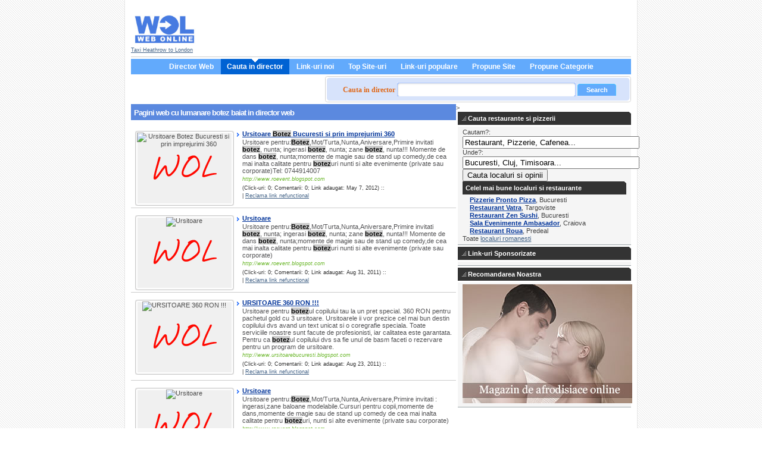

--- FILE ---
content_type: text/html; charset=UTF-8
request_url: http://www.wol.ro/tags/lumanare-botez-baiat.html
body_size: 20772
content:
<!DOCTYPE html PUBLIC "-//W3C//DTD XHTML 1.1//EN" "http://www.w3.org/TR/xhtml11/DTD/xhtml11.dtd">
<html>

<head>
	<title>Site lumanare botez baiat in categoria Organizare Evenimente director web lumanare botez baiat&nbsp;</title>
    <meta name="description" content="Lista pagini director web in categoria Organizare Evenimente cu Ursitoare Botez Bucuresti si prin imprejurimi 360, lista de firme si pagini web in director web cu  lumanare botez baiat , pagini web cu Ursitoare Botez Bucuresti si prin imprejurimi 360 in categoria Organizare Evenimente firme cu activitatea lumanare botez baiat listate in director web " />
    <meta name="page-topic" content="Pagini firme si site-uri in director web" />
	<meta name="keywords" content="pagini cu lumanare botez baiat,director web lumanare botez baiat, site lumanare botez baiat, pagini web lumanare botez baiat, link lumanare botez baiat, linkuri lumanare botez baiat,firma Organizare Evenimente, firma Ursitoare Botez Bucuresti si prin imprejurimi 360" />
	<meta http-equiv="Content-Type" content="text/html;charset=UTF-8" />
	<base href="https://www.wol.ro/" />
	<link rel="stylesheet" type="text/css" href="https://www.wol.ro/templates/wolskin/css/style.css" />
	<meta name="verify-v1" content="cNFlz7tvHbxps7EIAAt5W1Knq0p+8LfBXk3l5aHtM/Q=" />
	<meta name="y_key" content="d94a44fffb685fde" />
	<link rel="shortcut icon" href="/favicon.ico" type="image/x-icon" />


 <script type='text/javascript' src='http://partner.googleadservices.com/gampad/google_service.js'>
</script>
<script type='text/javascript'>
GS_googleAddAdSenseService("ca-pub-8272213862859994");
GS_googleEnableAllServices();
</script>
<script type='text/javascript'>
GA_googleAddSlot("ca-pub-8272213862859994", "wol-ro-homepage-top-728x90");
GA_googleAddSlot("ca-pub-8272213862859994", "wol.ro-details-right-250x25-");
</script>
<script type='text/javascript'>
GA_googleFetchAds();
</script>   
    
</head>

<body>
<div class="content">
	<div class="header">
		<div class="logo"><a href="/"><img src="https://www.wol.ro/templates/wolskin/img/webonline-logo.jpg" alt="Web On Line Resurse Internet Gratuite" border="0" width="110" height="49" /></a><br />
        <a href="https://www.twelvetransfers.co.uk/destinations/london-airport-taxi-transfers/london-heathrow-taxi-transfers/" title="Taxi London" style="font-size:9px;">Taxi Heathrow to London</a>
        </div>
        
<div class="topright">
	<script async src="https://pagead2.googlesyndication.com/pagead/js/adsbygoogle.js?client=ca-pub-8272213862859994"
			crossorigin="anonymous"></script>
</div>
        
	</div>

	<div class="bar">
	<table border="0" align="center" cellpadding="0" cellspacing="0">
		<tr>
			<td>
				<ul class="menu"><li><a href="https://www.wol.ro/">Director Web</a></li><li class="active" ><div>Cauta in director</div></li><li><a href="https://www.wol.ro/new-links.html">Link-uri noi</a></li><li><a href="https://www.wol.ro/top-links.html">Top Site-uri</a></li><li><a href="https://www.wol.ro/popular-links.html">Link-uri populare</a></li><li><a href="https://www.wol.ro/suggest-link.php?id=0" rel="nofollow">Propune Site</a></li><li><a href="https://www.wol.ro/suggest-category.php?id=0" rel="nofollow">Propune Categorie</a></li></ul>
			</td>
		</tr>
	</table>	
</div>

	<div class="search_field">
			<form action="https://www.wol.ro/search.php" method="get">
			<div class="search_form">
				<p><span class="cautare">Cauta in director  </span>
						<input type="text" class="search" name="what" size="40" />
							<!-- <input type="image" src="https://www.wol.ro/templates/wolskin/img/btn-search.gif" name="search_top" value="GO" /> -->
							 <input type="submit" value="Search" class="submit" />
					<input name="type" checked="checked" value="2" id="all" type="hidden">
					<!-- <a href="https://www.wol.ro/search.php">Cautare Avansata</a> --></p>
					 
			  </div>
			</form>
	
<h1></h1>
</div>
<!-- end header.tpl -->><div class="left">
<h1>Pagini web cu <strong>lumanare botez baiat</strong> in director web</h1>
<div class="box"></div>

<div class="box">
		<div class="box-content">
		<div class="links">
			<table cellspacing="0" cellpadding="0">
							<table cellspacing="0" cellpadding="0" >
<tr>
 <!--	<td class="link active"> -->
	<td class="thumb">
					  <!-- <div class="preview">  -->
					<img src="thumbs/d0dad38c44eb618abd87529caffcc478_large.jpg" border="0"  alt="Ursitoare Botez Bucuresti si prin imprejurimi 360"class="thumb-pic" width="160" height="120">
					  <!-- </div>  -->
					
</td>
<td valign="top">
<div class="title"> 									 <a href="https://www.wol.ro/servicii/organizari_evenimente/ursitoare-botez-bucuresti-si-prin-imprejurimi-360-l26197.html" class="title" id="l26197">Ursitoare <span class="highlight">Botez</span> Bucuresti si prin imprejurimi 360</a>
		</div>
<div class="description">Ursitoare pentru:<span class="highlight">Botez</span>,Mot/Turta,Nunta,Aniversare,Primire invitati <span class="highlight">botez</span>, nunta; ingerasi <span class="highlight">botez</span>, nunta; zane <span class="highlight">botez</span>, nunta!!!
Momente de dans <span class="highlight">botez</span>, nunta;momente de magie sau de stand up comedy,de cea mai inalta calitate pentru <span class="highlight">botez</span>uri
nunti si alte evenimente (private sau corporate)Tel: 0744914007</div>
<div class="url">http://www.roevent.blogspot.com</div>
<div class="stat">(Click-uri: 0;
			Comentarii: 0;
	
	Link adaugat: May  7, 2012) :: 

	
	
	
	<br />		 | <a href="javascript:void(0)" onclick="reportBrokenLink(26197)">Reclama link nefunctional</a>
	
	</div>

	</td>
</tr>
</table>						
							<table cellspacing="0" cellpadding="0" >
<tr>
 <!--	<td class="link active"> -->
	<td class="thumb">
					  <!-- <div class="preview">  -->
					<img src="thumbs/d0dad38c44eb618abd87529caffcc478_large.jpg" border="0"  alt="Ursitoare"class="thumb-pic" width="160" height="120">
					  <!-- </div>  -->
					
</td>
<td valign="top">
<div class="title"> 									 <a href="https://www.wol.ro/servicii/organizari_evenimente/ursitoare-l22138.html" class="title" id="l22138">Ursitoare</a>
		</div>
<div class="description">Ursitoare pentru:<span class="highlight">Botez</span>,Mot/Turta,Nunta,Aniversare,Primire invitati <span class="highlight">botez</span>, nunta; ingerasi <span class="highlight">botez</span>, nunta; zane <span class="highlight">botez</span>, nunta!!! 
Momente de dans <span class="highlight">botez</span>, nunta;momente de magie sau de stand up comedy,de cea mai inalta calitate pentru <span class="highlight">botez</span>uri
 nunti si alte evenimente (private sau corporate)</div>
<div class="url">http://www.roevent.blogspot.com</div>
<div class="stat">(Click-uri: 0;
			Comentarii: 0;
	
	Link adaugat: Aug 31, 2011) :: 

	
	
	
	<br />		 | <a href="javascript:void(0)" onclick="reportBrokenLink(22138)">Reclama link nefunctional</a>
	
	</div>

	</td>
</tr>
</table>						
							<table cellspacing="0" cellpadding="0" >
<tr>
 <!--	<td class="link active"> -->
	<td class="thumb">
					  <!-- <div class="preview">  -->
					<img src="thumbs/34c4d7371650952de95d3418f6251441_large.jpg" border="0"  alt="URSITOARE 360 RON !!!"class="thumb-pic" width="160" height="120">
					  <!-- </div>  -->
					
</td>
<td valign="top">
<div class="title"> 									 <a href="https://www.wol.ro/servicii/organizari_evenimente/ursitoare-360-ron-l21982.html" class="title" id="l21982">URSITOARE 360 RON !!!</a>
		</div>
<div class="description">Ursitoare pentru <span class="highlight">botez</span>ul copilului tau la un pret special. 360 RON pentru pachetul gold cu 3 ursitoare.
Ursitoarele ii vor prezice cel mai bun destin copilului dvs avand un text unicat si o coregrafie speciala.
Toate serviciile noastre sunt facute de profesionisti, iar calitatea este garantata.
Pentru ca <span class="highlight">botez</span>ul copilului dvs sa fie unul de basm faceti o rezervare pentru un program de ursitoare.</div>
<div class="url">http://www.ursitoarebucuresti.blogspot.com</div>
<div class="stat">(Click-uri: 0;
			Comentarii: 0;
	
	Link adaugat: Aug 23, 2011) :: 

	
	
	
	<br />		 | <a href="javascript:void(0)" onclick="reportBrokenLink(21982)">Reclama link nefunctional</a>
	
	</div>

	</td>
</tr>
</table>						
							<table cellspacing="0" cellpadding="0" >
<tr>
 <!--	<td class="link active"> -->
	<td class="thumb">
					  <!-- <div class="preview">  -->
					<img src="thumbs/d0dad38c44eb618abd87529caffcc478_large.jpg" border="0"  alt="Ursitoare"class="thumb-pic" width="160" height="120">
					  <!-- </div>  -->
					
</td>
<td valign="top">
<div class="title"> 									 <a href="https://www.wol.ro/servicii/organizari_evenimente/ursitoare-l21941.html" class="title" id="l21941">Ursitoare</a>
		</div>
<div class="description">Ursitoare pentru:<span class="highlight">Botez</span>,Mot/Turta,Nunta,Aniversare,Primire invitati : ingerasi,zane
baloane modelabile.Cursuri pentru copii,momente de dans,momente de magie sau de stand up comedy
de cea mai inalta calitate pentru <span class="highlight">botez</span>uri, nunti si alte evenimente (private sau corporate)</div>
<div class="url">http://www.roevent.blogspot.com</div>
<div class="stat">(Click-uri: 0;
			Comentarii: 0;
	
	Link adaugat: Aug 21, 2011) :: 

	
	
	
	<br />		 | <a href="javascript:void(0)" onclick="reportBrokenLink(21941)">Reclama link nefunctional</a>
	
	</div>

	</td>
</tr>
</table>						
							<table cellspacing="0" cellpadding="0" >
<tr>
 <!--	<td class="link active"> -->
	<td class="thumb">
					  <!-- <div class="preview">  -->
					<img src="thumbs/d0dad38c44eb618abd87529caffcc478_large.jpg" border="0"  alt="Ursitoare"class="thumb-pic" width="160" height="120">
					  <!-- </div>  -->
					
</td>
<td valign="top">
<div class="title"> 									 <a href="https://www.wol.ro/servicii/organizari_evenimente/ursitoare-l21873.html" class="title" id="l21873">Ursitoare</a>
		</div>
<div class="description">Ursitoare pentru:<span class="highlight">Botez</span>,Mot/Turta,Nunta,Aniversare,Primire invitati : ingerasi,zane
baloane modelabile.Cursuri pentru copii,momente de dans,momente de magie sau de stand up comedy
de cea mai inalta calitate pentru <span class="highlight">botez</span>uri, nunti si alte evenimente (private sau corporate)</div>
<div class="url">http://www.roevent.blogspot.com</div>
<div class="stat">(Click-uri: 1;
			Comentarii: 0;
	
	Link adaugat: Aug 16, 2011) :: 

	
	
	
	<br />		 | <a href="javascript:void(0)" onclick="reportBrokenLink(21873)">Reclama link nefunctional</a>
	
	</div>

	</td>
</tr>
</table>						
							<table cellspacing="0" cellpadding="0" >
<tr>
 <!--	<td class="link active"> -->
	<td class="thumb">
					  <!-- <div class="preview">  -->
					<img src="thumbs/d0dad38c44eb618abd87529caffcc478_large.jpg" border="0"  alt="Ursitoare"class="thumb-pic" width="160" height="120">
					  <!-- </div>  -->
					
</td>
<td valign="top">
<div class="title"> 									 <a href="https://www.wol.ro/afaceri_economie/servicii/ursitoare-l21833.html" class="title" id="l21833">Ursitoare</a>
		</div>
<div class="description">Ursitoare pentru:<span class="highlight">Botez</span>,Mot/Turta,Nunta,Aniversare,Primire invitati : ingerasi,zane
baloane modelabile.Cursuri pentru copii,momente de dans,momente de magie sau de stand up comedy
de cea mai inalta calitate pentru <span class="highlight">botez</span>uri, nunti si alte evenimente (private sau corporate)</div>
<div class="url">http://www.roevent.blogspot.com</div>
<div class="stat">(Click-uri: 0;
			Comentarii: 0;
	
	Link adaugat: Aug 12, 2011) :: 

	
	
	
	<br />		 | <a href="javascript:void(0)" onclick="reportBrokenLink(21833)">Reclama link nefunctional</a>
	
	</div>

	</td>
</tr>
</table>						
							<table cellspacing="0" cellpadding="0" >
<tr>
 <!--	<td class="link active"> -->
	<td class="thumb">
					  <!-- <div class="preview">  -->
					<img src="thumbs/d0dad38c44eb618abd87529caffcc478_large.jpg" border="0"  alt="Ursitoare"class="thumb-pic" width="160" height="120">
					  <!-- </div>  -->
					
</td>
<td valign="top">
<div class="title"> 									 <a href="https://www.wol.ro/arta_cultura/teatru/ursitoare-l21654.html" class="title" id="l21654">Ursitoare</a>
		</div>
<div class="description">Spectacole cu Ursitoare pentru:<span class="highlight">Botez</span>,Mot/Turta,Nunta,Aniversare,Primire invitati : ingerasi,zane
baloane modelabile.Cursuri pentru copii,momente de dans,momente de magie sau de stand up comedy
de cea mai inalta calitate pentru <span class="highlight">botez</span>uri, nunti si alte evenimente (private sau corporate)</div>
<div class="url">http://www.roevent.blogspot.com</div>
<div class="stat">(Click-uri: 0;
			Comentarii: 0;
	
	Link adaugat: Aug  2, 2011) :: 

	
	
	
	<br />		 | <a href="javascript:void(0)" onclick="reportBrokenLink(21654)">Reclama link nefunctional</a>
	
	</div>

	</td>
</tr>
</table>						
						</table>
		</div>
	</div>
</div>
</div>
<!--startisection-->
<div class="right">
 <h3><img src="https://www.wol.ro/templates/wolskin/img/bulletneg.gif" alt="" /> Cauta restaurante si pizzerii</h3>
  <div class="right_articles">
       <div id="restaurants">
<script type="text/javascript">

function evaluateForm() 
{ //v2.0
erorri="";
ln=document.cerca3;
if (ln.s.value =="Restaurant, Pizzerie, Cafenea...")
{ erorri+="Trebuie sa introduci cel putin numele localului\n";}

if (ln.city.value =="Bucuresti, Cluj, Timisoara..." || ln.city.value =="")
{ erorri+="Trebuie sa introduci numele orasului\n";}

if ( ((ln.s.value.length)<4 || ln.s.value =="Restaurant, Pizzerie, Cafenea..." ) && (ln.city.value =="Bucuresti, Cluj, Timisoara..." || ln.city.value =="")  )
{erorri+="Introduceti minim 4 caractere";}

if  (erorri=="")
{ln.submit();}
else
{alert (erorri);}
}

</script>
 <form action="https://www.irestaurant.ro/ricerca.html" method="post" enctype="application/x-www-form-urlencoded" name="cerca3" id="cerca3" target="_blank">
 <input type="hidden" name="act" id="act" value="srch" />
Cautam?:<input type="text" class="textinput" id="s" name="s" size="35" onfocus="if(this.value == 'Restaurant, Pizzerie, Cafenea...'){this.value=''};" value="Restaurant, Pizzerie, Cafenea..." />
  <br />
Unde?:&nbsp;&nbsp;&nbsp;&nbsp;&nbsp;<input type="text" id="city" name="city" size="35" onfocus="if(this.value == 'Bucuresti, Cluj, Timisoara...'){this.value=''};" value="Bucuresti, Cluj, Timisoara..." />
      <br />
      <input type="button" name="btn_search" id="btn_search" value="Cauta localuri si opinii" onclick="evaluateForm();"/>
    
  </form>
</div>
<h3>Celel mai bune localuri si restaurante</h3>
<div class="best">


	     <strong>
	        <a href="https://www.irestaurant.ro/pizzerie_pronto_pizza_prenotazione_pizzerie_r1061.html" class="title" target="_blank">Pizzerie Pronto Pizza</a></strong>, Bucuresti	    <br />
			     <strong>
	        <a href="https://www.irestaurant.ro/restaurant_vatra_prenotazione_restaurant_r7699.html" class="title" target="_blank">Restaurant Vatra</a></strong>, Targoviste	    <br />
			     <strong>
	        <a href="https://www.irestaurant.ro/restaurant_zen_sushi_prenotazione_restaurant_r9683.html" class="title" target="_blank">Restaurant Zen Sushi</a></strong>, Bucuresti	    <br />
			     <strong>
	        <a href="https://www.irestaurant.ro/sala_evenimente_ambasador_prenotazione_sala_evenimente_r10685.html" class="title" target="_blank">Sala Evenimente Ambasador</a></strong>, Craiova	    <br />
			     <strong>
	        <a href="https://www.irestaurant.ro/restaurant_roua_prenotazione_restaurant_r11212.html" class="title" target="_blank">Restaurant Roua</a></strong>, Predeal	    <br />
		      <div class="buttons">
    Toate <a href="https://www.irestaurant.ro/tutti_ristoranti.html" class="bluebtn" target="_blank">localuri romanesti</a>

  </div>
</div>
 
    </div>
  <h3><img src="https://www.wol.ro/templates/wolskin/img/bulletneg.gif" alt="" /> Link-uri Sponsorizate </h3>
  <div class="right_articles">
  <!-- wol.ro-details-right-250x25- -->
<script type='text/javascript'>
GA_googleFillSlot("wol.ro-details-right-250x25-");
</script>
  </div>
  <h3><img src="https://www.wol.ro/templates/wolskin/img/bulletneg.gif" alt="Afrodisiace" /> Recomandarea Noastra </h3>
  <div class="right_articles">
    <div align="right">

<a href="http://www.afrodisiace-afrodisiace.ro/" target="_blank"><img src="https://www.wol.ro/teaser-afrodisiace.jpg" alt="afrodisiace" width="285" height="200" border="0" /></a>
	
	
	</div>
  </div>
 
  </div>
<!--endisection-->

<!--startisection-->
 <!-- start footer.tpl -->
 <div class="footer">     
    
                        
             <a href="https://www.wol.ro/p_director_web_wol.html">Despre director web WOL</a>          | 
            
    
                        
         <a href="contacts.php">Contact director web</a>      | 
            
    
                        
         <a href="news.php">Stiri director web</a>      | 
            
    
                        
             <a href="https://www.wol.ro/p_politica_confidentialitate_director_web.html">Politica de confidentialitate</a>          | 
            
    
                        
             <a href="https://www.wol.ro/p_termeni_de_utilizare_director_web.html">Termeni de utilizare</a>          | 
            
    
                        
             <a href="https://www.wol.ro/p_utilizare_director_web.html">Utilizare director web</a>          | 
            
    
                        
         <a href="tell-friend.php">Recomandati-ne</a>      | 
            
    
                        
             <a href="https://www.wol.ro/p_reclama_director_web_publicitate.html">Publicitate</a>          | 
            
    
                        
             <a href="https://www.wol.ro/p_parteneri_wol.html">Parteneri WOL</a>         
                <div class="copyright">&copy; 2023. Director Web Online Network. Continut director de la <a href="https://husecolorate.ro/" title="Telefon Apple">Huse Telefon</a>
    personalizate si <a href="https://www.twelvetransfers.co.uk/destinations/london-airport-taxi-transfers/london-heathrow-taxi-transfers/" title="Taxi Heathrow" target="_blank">Taxi Heathrow to London</a> si
            <a href="http://www.mediafirst.ro">optimizare site</a> si online media
Cel mai complet <a href="http://www.irestaurant.ro">ghid restaurante </a> si <a href="http://www.eristorante.com" >Ristoranti Italia</a> Top lists <a href="http://www.xrestaurants.co.uk" >Restaurants London</a> guides si
            <a href="https://www.squadstore.ro" title="Arme Airsoft">Airsoft</a> si <a href="https://tradesilvania.com/ro/prices" title="Pret crypto">Preturi criptomonede Bitcoin</a> si </div>
     <a href="https://www.stattion.ro" title="Calculator proiectare">Calculator Proiectare</a> si <a href="https://www.clinica-gastromed.ro/" title="Clinica Cluj">Gastroenterologie Cluj</a> si
     <a href="https://www.1curs-valutar.ro/" title="Curs Valutar" target="_blank">Curs Valutar BNR</a> si <a href="https://www.burticifericite.ro" title="Cursuri Lamaze">Cursuri Lamaze</a> si <a href="https://www.nursa.ro/" title="Angajare Bona">Angajare Bone</a> si
     <a href="https://www.hckinetic.ro" title="Tratamente Kinetoterapie" target="_blank">Clinica Kinetoterapie Cluj</a> si <a href="https://tradesilvania.com/ro/prices/bitcoin" title="Pret BTC Bitcoin">Pret Bitcoin</a> si <a href="https://www.kineto-academy.ro" title="Cursuri Kineto" target="_blank">cursuri kinetoterapie</a>
      and <a href="https://www.pret-beton.ro/" title="Beton" target="_blank">Pret Beton</a> in  <a href="https://www.psinergie.ro/" title="Psiholog cabinet" target="_blank">Psiholog Cluj</a> si  <a href="https://www.completdental.ro/" title="Implant Bucuresti" target="_blank">Implant dentar Bucuresti</a>
     <div class="copyright"></div>
</div>
   
  </div>
  </div>
  <script type="text/javascript">
	var root = 'https://www.wol.ro/';
	var a = document.getElementsByTagName("a");
	
	for(i=0; i<a.length; i++)
		if(a[i].id != '')
		{
			a[i].onclick = count_link;
		}

	function count_link()
	{
		i = new Image();
		h = Math.random();

		i.src= root + 'click-count.php?id='+this.id+'&amp;h='+h;

		return true;
	}
	
</script>
  <script type="text/javascript" src="https://www.wol.ro/templates/wolskin/js/utils.js"></script>
  <!--endisection-->
</body>
</html>

--- FILE ---
content_type: text/html; charset=utf-8
request_url: https://www.google.com/recaptcha/api2/aframe
body_size: 265
content:
<!DOCTYPE HTML><html><head><meta http-equiv="content-type" content="text/html; charset=UTF-8"></head><body><script nonce="TibISYjHcGNu2cawR7ofEA">/** Anti-fraud and anti-abuse applications only. See google.com/recaptcha */ try{var clients={'sodar':'https://pagead2.googlesyndication.com/pagead/sodar?'};window.addEventListener("message",function(a){try{if(a.source===window.parent){var b=JSON.parse(a.data);var c=clients[b['id']];if(c){var d=document.createElement('img');d.src=c+b['params']+'&rc='+(localStorage.getItem("rc::a")?sessionStorage.getItem("rc::b"):"");window.document.body.appendChild(d);sessionStorage.setItem("rc::e",parseInt(sessionStorage.getItem("rc::e")||0)+1);localStorage.setItem("rc::h",'1769306966440');}}}catch(b){}});window.parent.postMessage("_grecaptcha_ready", "*");}catch(b){}</script></body></html>

--- FILE ---
content_type: application/javascript
request_url: https://www.wol.ro/templates/wolskin/js/utils.js
body_size: 445
content:
/**
* Opens Report Broken Link window
*
* @param int id link id
*/
function reportBrokenLink(id)
{
	var w = 450;
	var h = 150;
	var left = (screen.width - w) / 2;
	var top = (screen.height - h) / 2;

	var win = window.open('report-link.php?id=' + id, 'report_broken', 'toolbar=0,scrollbars=0,location=0,statusbar=1,menubar=0,resizable=1,width=' + w + ',height=' + h + ',left=' + left + ',top=' + top);
	if (window.focus)
	{
		win.focus();
	}
}

